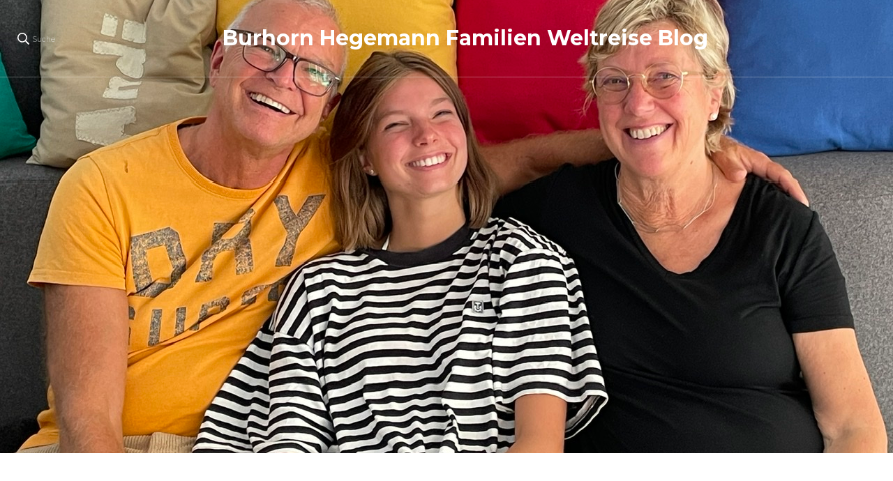

--- FILE ---
content_type: text/html; charset=UTF-8
request_url: http://burhorn.com/page/6/
body_size: 12911
content:
    <!DOCTYPE html>
    <html lang="de">
    <head itemscope itemtype="http://schema.org/WebSite">
	    <meta charset="UTF-8">
    <meta name="viewport" content="width=device-width, initial-scale=1">
    <link rel="profile" href="http://gmpg.org/xfn/11">
    <title>Burhorn Hegemann Familien Weltreise Blog &#8211; Seite 6</title>
<meta name='robots' content='max-image-preview:large' />
<link rel='dns-prefetch' href='//fonts.googleapis.com' />
<link rel="alternate" type="application/rss+xml" title="Burhorn Hegemann Familien Weltreise Blog &raquo; Feed" href="http://burhorn.com/feed/" />
<link rel="alternate" type="application/rss+xml" title="Burhorn Hegemann Familien Weltreise Blog &raquo; Kommentar-Feed" href="http://burhorn.com/comments/feed/" />
<script type="text/javascript">
window._wpemojiSettings = {"baseUrl":"https:\/\/s.w.org\/images\/core\/emoji\/14.0.0\/72x72\/","ext":".png","svgUrl":"https:\/\/s.w.org\/images\/core\/emoji\/14.0.0\/svg\/","svgExt":".svg","source":{"concatemoji":"http:\/\/burhorn.com\/wp-includes\/js\/wp-emoji-release.min.js?ver=6.1.9"}};
/*! This file is auto-generated */
!function(e,a,t){var n,r,o,i=a.createElement("canvas"),p=i.getContext&&i.getContext("2d");function s(e,t){var a=String.fromCharCode,e=(p.clearRect(0,0,i.width,i.height),p.fillText(a.apply(this,e),0,0),i.toDataURL());return p.clearRect(0,0,i.width,i.height),p.fillText(a.apply(this,t),0,0),e===i.toDataURL()}function c(e){var t=a.createElement("script");t.src=e,t.defer=t.type="text/javascript",a.getElementsByTagName("head")[0].appendChild(t)}for(o=Array("flag","emoji"),t.supports={everything:!0,everythingExceptFlag:!0},r=0;r<o.length;r++)t.supports[o[r]]=function(e){if(p&&p.fillText)switch(p.textBaseline="top",p.font="600 32px Arial",e){case"flag":return s([127987,65039,8205,9895,65039],[127987,65039,8203,9895,65039])?!1:!s([55356,56826,55356,56819],[55356,56826,8203,55356,56819])&&!s([55356,57332,56128,56423,56128,56418,56128,56421,56128,56430,56128,56423,56128,56447],[55356,57332,8203,56128,56423,8203,56128,56418,8203,56128,56421,8203,56128,56430,8203,56128,56423,8203,56128,56447]);case"emoji":return!s([129777,127995,8205,129778,127999],[129777,127995,8203,129778,127999])}return!1}(o[r]),t.supports.everything=t.supports.everything&&t.supports[o[r]],"flag"!==o[r]&&(t.supports.everythingExceptFlag=t.supports.everythingExceptFlag&&t.supports[o[r]]);t.supports.everythingExceptFlag=t.supports.everythingExceptFlag&&!t.supports.flag,t.DOMReady=!1,t.readyCallback=function(){t.DOMReady=!0},t.supports.everything||(n=function(){t.readyCallback()},a.addEventListener?(a.addEventListener("DOMContentLoaded",n,!1),e.addEventListener("load",n,!1)):(e.attachEvent("onload",n),a.attachEvent("onreadystatechange",function(){"complete"===a.readyState&&t.readyCallback()})),(e=t.source||{}).concatemoji?c(e.concatemoji):e.wpemoji&&e.twemoji&&(c(e.twemoji),c(e.wpemoji)))}(window,document,window._wpemojiSettings);
</script>
<style type="text/css">
img.wp-smiley,
img.emoji {
	display: inline !important;
	border: none !important;
	box-shadow: none !important;
	height: 1em !important;
	width: 1em !important;
	margin: 0 0.07em !important;
	vertical-align: -0.1em !important;
	background: none !important;
	padding: 0 !important;
}
</style>
	<link rel='stylesheet' id='pmb_common-css' href='http://burhorn.com/wp-content/plugins/print-my-blog/assets/styles/pmb-common.css?ver=1739523989' type='text/css' media='all' />
<link rel='stylesheet' id='wp-block-library-css' href='http://burhorn.com/wp-includes/css/dist/block-library/style.min.css?ver=6.1.9' type='text/css' media='all' />
<style id='wp-block-library-inline-css' type='text/css'>
.has-text-align-justify{text-align:justify;}
</style>
<link rel='stylesheet' id='mediaelement-css' href='http://burhorn.com/wp-includes/js/mediaelement/mediaelementplayer-legacy.min.css?ver=4.2.17' type='text/css' media='all' />
<link rel='stylesheet' id='wp-mediaelement-css' href='http://burhorn.com/wp-includes/js/mediaelement/wp-mediaelement.min.css?ver=6.1.9' type='text/css' media='all' />
<link rel='stylesheet' id='pmb-select2-css' href='http://burhorn.com/wp-content/plugins/print-my-blog/assets/styles/libs/select2.min.css?ver=4.0.6' type='text/css' media='all' />
<link rel='stylesheet' id='pmb-jquery-ui-css' href='http://burhorn.com/wp-content/plugins/print-my-blog/assets/styles/libs/jquery-ui/jquery-ui.min.css?ver=1.11.4' type='text/css' media='all' />
<link rel='stylesheet' id='pmb-setup-page-css' href='http://burhorn.com/wp-content/plugins/print-my-blog/assets/styles/setup-page.css?ver=1739523989' type='text/css' media='all' />
<link rel='stylesheet' id='classic-theme-styles-css' href='http://burhorn.com/wp-includes/css/classic-themes.min.css?ver=1' type='text/css' media='all' />
<style id='global-styles-inline-css' type='text/css'>
body{--wp--preset--color--black: #000000;--wp--preset--color--cyan-bluish-gray: #abb8c3;--wp--preset--color--white: #ffffff;--wp--preset--color--pale-pink: #f78da7;--wp--preset--color--vivid-red: #cf2e2e;--wp--preset--color--luminous-vivid-orange: #ff6900;--wp--preset--color--luminous-vivid-amber: #fcb900;--wp--preset--color--light-green-cyan: #7bdcb5;--wp--preset--color--vivid-green-cyan: #00d084;--wp--preset--color--pale-cyan-blue: #8ed1fc;--wp--preset--color--vivid-cyan-blue: #0693e3;--wp--preset--color--vivid-purple: #9b51e0;--wp--preset--gradient--vivid-cyan-blue-to-vivid-purple: linear-gradient(135deg,rgba(6,147,227,1) 0%,rgb(155,81,224) 100%);--wp--preset--gradient--light-green-cyan-to-vivid-green-cyan: linear-gradient(135deg,rgb(122,220,180) 0%,rgb(0,208,130) 100%);--wp--preset--gradient--luminous-vivid-amber-to-luminous-vivid-orange: linear-gradient(135deg,rgba(252,185,0,1) 0%,rgba(255,105,0,1) 100%);--wp--preset--gradient--luminous-vivid-orange-to-vivid-red: linear-gradient(135deg,rgba(255,105,0,1) 0%,rgb(207,46,46) 100%);--wp--preset--gradient--very-light-gray-to-cyan-bluish-gray: linear-gradient(135deg,rgb(238,238,238) 0%,rgb(169,184,195) 100%);--wp--preset--gradient--cool-to-warm-spectrum: linear-gradient(135deg,rgb(74,234,220) 0%,rgb(151,120,209) 20%,rgb(207,42,186) 40%,rgb(238,44,130) 60%,rgb(251,105,98) 80%,rgb(254,248,76) 100%);--wp--preset--gradient--blush-light-purple: linear-gradient(135deg,rgb(255,206,236) 0%,rgb(152,150,240) 100%);--wp--preset--gradient--blush-bordeaux: linear-gradient(135deg,rgb(254,205,165) 0%,rgb(254,45,45) 50%,rgb(107,0,62) 100%);--wp--preset--gradient--luminous-dusk: linear-gradient(135deg,rgb(255,203,112) 0%,rgb(199,81,192) 50%,rgb(65,88,208) 100%);--wp--preset--gradient--pale-ocean: linear-gradient(135deg,rgb(255,245,203) 0%,rgb(182,227,212) 50%,rgb(51,167,181) 100%);--wp--preset--gradient--electric-grass: linear-gradient(135deg,rgb(202,248,128) 0%,rgb(113,206,126) 100%);--wp--preset--gradient--midnight: linear-gradient(135deg,rgb(2,3,129) 0%,rgb(40,116,252) 100%);--wp--preset--duotone--dark-grayscale: url('#wp-duotone-dark-grayscale');--wp--preset--duotone--grayscale: url('#wp-duotone-grayscale');--wp--preset--duotone--purple-yellow: url('#wp-duotone-purple-yellow');--wp--preset--duotone--blue-red: url('#wp-duotone-blue-red');--wp--preset--duotone--midnight: url('#wp-duotone-midnight');--wp--preset--duotone--magenta-yellow: url('#wp-duotone-magenta-yellow');--wp--preset--duotone--purple-green: url('#wp-duotone-purple-green');--wp--preset--duotone--blue-orange: url('#wp-duotone-blue-orange');--wp--preset--font-size--small: 13px;--wp--preset--font-size--medium: 20px;--wp--preset--font-size--large: 36px;--wp--preset--font-size--x-large: 42px;--wp--preset--spacing--20: 0.44rem;--wp--preset--spacing--30: 0.67rem;--wp--preset--spacing--40: 1rem;--wp--preset--spacing--50: 1.5rem;--wp--preset--spacing--60: 2.25rem;--wp--preset--spacing--70: 3.38rem;--wp--preset--spacing--80: 5.06rem;}:where(.is-layout-flex){gap: 0.5em;}body .is-layout-flow > .alignleft{float: left;margin-inline-start: 0;margin-inline-end: 2em;}body .is-layout-flow > .alignright{float: right;margin-inline-start: 2em;margin-inline-end: 0;}body .is-layout-flow > .aligncenter{margin-left: auto !important;margin-right: auto !important;}body .is-layout-constrained > .alignleft{float: left;margin-inline-start: 0;margin-inline-end: 2em;}body .is-layout-constrained > .alignright{float: right;margin-inline-start: 2em;margin-inline-end: 0;}body .is-layout-constrained > .aligncenter{margin-left: auto !important;margin-right: auto !important;}body .is-layout-constrained > :where(:not(.alignleft):not(.alignright):not(.alignfull)){max-width: var(--wp--style--global--content-size);margin-left: auto !important;margin-right: auto !important;}body .is-layout-constrained > .alignwide{max-width: var(--wp--style--global--wide-size);}body .is-layout-flex{display: flex;}body .is-layout-flex{flex-wrap: wrap;align-items: center;}body .is-layout-flex > *{margin: 0;}:where(.wp-block-columns.is-layout-flex){gap: 2em;}.has-black-color{color: var(--wp--preset--color--black) !important;}.has-cyan-bluish-gray-color{color: var(--wp--preset--color--cyan-bluish-gray) !important;}.has-white-color{color: var(--wp--preset--color--white) !important;}.has-pale-pink-color{color: var(--wp--preset--color--pale-pink) !important;}.has-vivid-red-color{color: var(--wp--preset--color--vivid-red) !important;}.has-luminous-vivid-orange-color{color: var(--wp--preset--color--luminous-vivid-orange) !important;}.has-luminous-vivid-amber-color{color: var(--wp--preset--color--luminous-vivid-amber) !important;}.has-light-green-cyan-color{color: var(--wp--preset--color--light-green-cyan) !important;}.has-vivid-green-cyan-color{color: var(--wp--preset--color--vivid-green-cyan) !important;}.has-pale-cyan-blue-color{color: var(--wp--preset--color--pale-cyan-blue) !important;}.has-vivid-cyan-blue-color{color: var(--wp--preset--color--vivid-cyan-blue) !important;}.has-vivid-purple-color{color: var(--wp--preset--color--vivid-purple) !important;}.has-black-background-color{background-color: var(--wp--preset--color--black) !important;}.has-cyan-bluish-gray-background-color{background-color: var(--wp--preset--color--cyan-bluish-gray) !important;}.has-white-background-color{background-color: var(--wp--preset--color--white) !important;}.has-pale-pink-background-color{background-color: var(--wp--preset--color--pale-pink) !important;}.has-vivid-red-background-color{background-color: var(--wp--preset--color--vivid-red) !important;}.has-luminous-vivid-orange-background-color{background-color: var(--wp--preset--color--luminous-vivid-orange) !important;}.has-luminous-vivid-amber-background-color{background-color: var(--wp--preset--color--luminous-vivid-amber) !important;}.has-light-green-cyan-background-color{background-color: var(--wp--preset--color--light-green-cyan) !important;}.has-vivid-green-cyan-background-color{background-color: var(--wp--preset--color--vivid-green-cyan) !important;}.has-pale-cyan-blue-background-color{background-color: var(--wp--preset--color--pale-cyan-blue) !important;}.has-vivid-cyan-blue-background-color{background-color: var(--wp--preset--color--vivid-cyan-blue) !important;}.has-vivid-purple-background-color{background-color: var(--wp--preset--color--vivid-purple) !important;}.has-black-border-color{border-color: var(--wp--preset--color--black) !important;}.has-cyan-bluish-gray-border-color{border-color: var(--wp--preset--color--cyan-bluish-gray) !important;}.has-white-border-color{border-color: var(--wp--preset--color--white) !important;}.has-pale-pink-border-color{border-color: var(--wp--preset--color--pale-pink) !important;}.has-vivid-red-border-color{border-color: var(--wp--preset--color--vivid-red) !important;}.has-luminous-vivid-orange-border-color{border-color: var(--wp--preset--color--luminous-vivid-orange) !important;}.has-luminous-vivid-amber-border-color{border-color: var(--wp--preset--color--luminous-vivid-amber) !important;}.has-light-green-cyan-border-color{border-color: var(--wp--preset--color--light-green-cyan) !important;}.has-vivid-green-cyan-border-color{border-color: var(--wp--preset--color--vivid-green-cyan) !important;}.has-pale-cyan-blue-border-color{border-color: var(--wp--preset--color--pale-cyan-blue) !important;}.has-vivid-cyan-blue-border-color{border-color: var(--wp--preset--color--vivid-cyan-blue) !important;}.has-vivid-purple-border-color{border-color: var(--wp--preset--color--vivid-purple) !important;}.has-vivid-cyan-blue-to-vivid-purple-gradient-background{background: var(--wp--preset--gradient--vivid-cyan-blue-to-vivid-purple) !important;}.has-light-green-cyan-to-vivid-green-cyan-gradient-background{background: var(--wp--preset--gradient--light-green-cyan-to-vivid-green-cyan) !important;}.has-luminous-vivid-amber-to-luminous-vivid-orange-gradient-background{background: var(--wp--preset--gradient--luminous-vivid-amber-to-luminous-vivid-orange) !important;}.has-luminous-vivid-orange-to-vivid-red-gradient-background{background: var(--wp--preset--gradient--luminous-vivid-orange-to-vivid-red) !important;}.has-very-light-gray-to-cyan-bluish-gray-gradient-background{background: var(--wp--preset--gradient--very-light-gray-to-cyan-bluish-gray) !important;}.has-cool-to-warm-spectrum-gradient-background{background: var(--wp--preset--gradient--cool-to-warm-spectrum) !important;}.has-blush-light-purple-gradient-background{background: var(--wp--preset--gradient--blush-light-purple) !important;}.has-blush-bordeaux-gradient-background{background: var(--wp--preset--gradient--blush-bordeaux) !important;}.has-luminous-dusk-gradient-background{background: var(--wp--preset--gradient--luminous-dusk) !important;}.has-pale-ocean-gradient-background{background: var(--wp--preset--gradient--pale-ocean) !important;}.has-electric-grass-gradient-background{background: var(--wp--preset--gradient--electric-grass) !important;}.has-midnight-gradient-background{background: var(--wp--preset--gradient--midnight) !important;}.has-small-font-size{font-size: var(--wp--preset--font-size--small) !important;}.has-medium-font-size{font-size: var(--wp--preset--font-size--medium) !important;}.has-large-font-size{font-size: var(--wp--preset--font-size--large) !important;}.has-x-large-font-size{font-size: var(--wp--preset--font-size--x-large) !important;}
.wp-block-navigation a:where(:not(.wp-element-button)){color: inherit;}
:where(.wp-block-columns.is-layout-flex){gap: 2em;}
.wp-block-pullquote{font-size: 1.5em;line-height: 1.6;}
</style>
<link rel='stylesheet' id='owl-carousel-css' href='http://burhorn.com/wp-content/themes/blossom-travel/css/owl.carousel.min.css?ver=2.3.4' type='text/css' media='all' />
<link rel='stylesheet' id='blossom-travel-google-fonts-css' href='https://fonts.googleapis.com/css?family=Montserrat%3A100%2C200%2C300%2Cregular%2C500%2C600%2C700%2C800%2C900%2C100italic%2C200italic%2C300italic%2Citalic%2C500italic%2C600italic%2C700italic%2C800italic%2C900italic%7CCormorant+Garamond%3A300%2C300italic%2Cregular%2Citalic%2C500%2C500italic%2C600%2C600italic%2C700%2C700italic%7CMontserrat%3A700' type='text/css' media='all' />
<link rel='stylesheet' id='blossom-travel-css' href='http://burhorn.com/wp-content/themes/blossom-travel/style.css?ver=1.1.8' type='text/css' media='all' />
<style id='blossom-travel-inline-css' type='text/css'>


	.site-title{
        font-size   : 30px;
        font-family : Montserrat;
        font-weight : 700;
        font-style  : normal;
    }

	.site-title a{
		color: #FFFFFF;
	}

	.custom-logo-link img{
	    width: 250px;
	    max-width: 100%;
	}
     
    .content-newsletter .blossomthemes-email-newsletter-wrapper.bg-img:after,
    .widget_blossomthemes_email_newsletter_widget .blossomthemes-email-newsletter-wrapper:after{
        background: rgba(228, 191, 182, 0.8);
    }
    
    /*Typography*/

    body,
    button,
    input,
    select,
    optgroup,
    textarea{
        font-family : Montserrat;        
    }

	.about-section .btn-readmore, 
	.single .content-area .single-travel-essential .section-title, 
	#secondary .widget_blossomtheme_companion_cta_widget .text-holder p, 
	.site-footer .widget_blossomtheme_companion_cta_widget .text-holder p {
		font-family : Montserrat;
	}

	
	section[class*="-section"] .widget .widget-title, 
	.section-title, 
	.banner .banner-caption .entry-title, 
	.banner .item .entry-header .title, 
	.trending-section .widget ul li .entry-header .entry-title, 
	section.about-section .widget .widget-title, 
	.trending-stories-section article .entry-title, 
	.newsletter-section .blossomthemes-email-newsletter-wrapper h3, 
	.widget_bttk_popular_post ul li .entry-header .entry-title, 
	.widget_bttk_pro_recent_post ul li .entry-header .entry-title, 
	.widget_bttk_author_bio .title-holder, 
	.widget-area .widget_blossomthemes_email_newsletter_widget .text-holder h3, 
	.site-footer .widget_blossomthemes_email_newsletter_widget .text-holder h3, 
	body[class*="post-lay-"] .site-main .large-post .entry-title, 
	body[class*="post-lay-"] .site-main article:not(.large-post) .entry-title, 
	.additional-post .section-grid article .entry-title, 
	.single .site-content .page-header .page-title {
		font-family : Cormorant Garamond;
	}
    
    /*Color Scheme*/

    button:hover,
	input[type="button"]:hover,
	input[type="reset"]:hover,
	input[type="submit"]:hover, 
	.widget_archive ul li::before, 
	.widget_categories ul li::before, 
	.widget_pages ul li::before, 
	.widget_meta ul li::before, 
	.widget_recent_comments ul li::before, 
	.widget_recent_entries ul li::before, 
	.widget_nav_menu ul li::before, 
	.comment-form p.form-submit input[type="submit"], 
	.pagination .page-numbers.current, 
	.posts-navigation .nav-links a:hover, 
	#load-posts a.loading, 
	#load-posts a:hover, 
	#load-posts a.disabled, 
	.sticky-t-bar:not(.active) .close, 
	.sticky-bar-content, 
	.main-navigation ul li a:after, 
	.main-navigation ul ul li:hover > a, 
	.main-navigation ul ul li a:hover, 
	.main-navigation ul ul li.current-menu-item > a, 
	.main-navigation ul ul li.current_page_item > a, 
	.main-navigation ul ul li.current-menu-ancestor > a, 
	.main-navigation ul ul li.current_page_ancestor > a, 
	.btn-readmore, 
	.banner-caption .blossomthemes-email-newsletter-wrapper form input[type="submit"]:hover, 
	.slider-two .owl-carousel .owl-nav [class*="owl-"], 
	.slider-five .owl-carousel .owl-nav [class*="owl-"], 
	.trending-section .owl-carousel .owl-nav [class*="owl-"], 
	.widget_bttk_image_text_widget ul li:hover .btn-readmore, 
	.post-thumbnail .social-list li a, 
	.popular-post-section .owl-carousel .owl-nav [class*="owl-"], 
	.trending-post-section .owl-carousel .owl-nav [class*="owl-"], 
	.popular-cat-section .owl-carousel .owl-nav [class*="owl-"], 
	.widget_blossomtheme_companion_cta_widget .btn-cta, 
	.widget_calendar table caption, 
	.tagcloud a, 
	.widget_bttk_author_bio .readmore, 
	.widget_bttk_author_bio .author-socicons li a:hover, 
	.page-template-contact .site-main form input[type="submit"], 
	.single .site-main article .social-list li a, 
	.single-lay-five .site-content .page-header .social-list li a, 
	.single-lay-six .site-content .page-header .social-list li a, 
	.widget_bttk_social_links ul li a:hover, 
	.widget_bttk_posts_category_slider_widget .owl-theme .owl-nav [class*="owl-"]:hover, 
	.widget_bttk_description_widget .social-profile li a, 
	.footer-social .social-list li a:hover svg, 
	.site-footer .widget_bttk_posts_category_slider_widget .owl-carousel .owl-dots .owl-dot.active, 
	.site-footer .widget_bttk_posts_category_slider_widget .owl-carousel .owl-dots .owl-dot:hover, 
	.site-footer .widget_bttk_social_links ul li a:hover, 
	.bttk-itw-holder .owl-stage li, 
	.author-section .author-img, 
	.trending-section .owl-carousel .owl-nav [class*="owl-"].disabled, 
	.trending-section .owl-carousel .owl-nav [class*="owl-"].disabled:hover, 
	.main-navigation ul .sub-menu li:hover > a, 
	.main-navigation ul .sub-menu li a:hover, 
	.main-navigation ul .sub-menu li.current-menu-item > a, 
	.main-navigation ul .sub-menu li.current_page_item > a, 
	.main-navigation ul .sub-menu li.current-menu-ancestor > a, 
	.main-navigation ul .sub-menu li.current_page_ancestor > a {
		background: #e4bfb6;
	}

	.banner-caption .blossomthemes-email-newsletter-wrapper form label input[type="checkbox"]:checked + .check-mark, 
	.feature-category-section .widget_bttk_custom_categories ul li, 
	.widget_search .search-form .search-submit, 
	.error404 .site-main .search-form .search-submit {
		background-color: #e4bfb6;
	}

	.pagination .page-numbers:hover, 
	.pagination .page-numbers.current, 
	.posts-navigation .nav-links a:hover, 
	#load-posts a.loading, 
	#load-posts a:hover, 
	#load-posts a.disabled, 
	.banner-caption .blossomthemes-email-newsletter-wrapper form label input[type="checkbox"]:checked + .check-mark, 
	.post-thumbnail .social-list li a, 
	.widget_blossomtheme_companion_cta_widget .btn-cta, 
	.widget_bttk_author_bio .author-socicons li a:hover, 
	.single .site-main article .social-list li a, 
	.single-lay-five .site-content .page-header .social-list li a, 
	.single-lay-six .site-content .page-header .social-list li a, 
	.site-footer .widget_bttk_posts_category_slider_widget .owl-carousel .owl-dots .owl-dot.active, 
	.site-footer .widget_bttk_posts_category_slider_widget .owl-carousel .owl-dots .owl-dot:hover {
		border-color: #e4bfb6;
	}

	a, a:hover, 
	#secondary .widget ul li a:hover, 
	.site-footer .widget ul li a:hover, 
	.comment-respond .comment-reply-title a:hover, 
	.social-list li a:hover, 
	.header-five .header-t .header-social .social-list li a:hover, 
	.banner .entry-header .entry-title a:hover, 
	.banner .banner-caption .entry-title a:hover, 
	.banner .item .entry-header .title a:hover, 
	.slider-one .entry-header .entry-meta > span a:hover, 
	.slider-two .item .entry-header .entry-title a:hover, 
	.slider-two .item .entry-header span.category a:hover, 
	.slider-three .item .entry-header .entry-title a:hover, 
	.slider-three .item .entry-meta > span a:hover, 
	.slider-four .item .entry-header .entry-title a:hover, 
	.slider-four .item .entry-meta > span a:hover, 
	.slider-five .item-wrap .entry-header .entry-title a:hover, 
	.slider-five .item-wrap .entry-meta > span a:hover, 
	.trending-section li .entry-header span.cat-links a:hover, 
	.trending-section .widget ul li .entry-title a:hover, 
	article .entry-title a:hover, 
	.entry-meta > span a:hover, 
	.entry-footer > span a:hover, 
	.trending-stories-section article:not(.large-post) span.category a, 
	span.category a:hover, 
	article.large-post span.category a:hover, 
	article.large-post .entry-title a:hover, 
	.popular-post-section .widget ul.style-one li .entry-title a:hover, 
	.trending-post-section.style-three article .entry-title a:hover, 
	.popular-cat-section.style-three article .entry-title a:hover, 
	.popular-post-section .widget .style-one .entry-header .cat-links a:hover, 
	.trending-post-section.style-three article .category a:hover, 
	.popular-cat-section.style-three article .category a:hover, 
	#secondary .widget_bttk_popular_post .entry-meta > span a:hover, 
	#secondary .widget_bttk_pro_recent_post .entry-meta > span a:hover, 
	.post-lay-one .site-main article:not(.large-post) span.category a:hover, 
	.post-lay-one .site-main .large-post .entry-footer > span a:hover, 
	.post-lay-one .site-main article:not(.large-post) .btn-readmore:hover, 
	.post-lay-two .site-main article span.category a:hover, 
	.post-lay-two .site-main article .entry-title a:hover, 
	.post-lay-three .site-main article span.category a:hover, 
	.post-lay-five .site-main article .category a:hover, 
	.post-lay-five .site-main article .entry-title a:hover, 
	.single .page-header span.category a:hover, 
	.single .page-header .entry-meta > span a:hover, 
	.single .site-main .article-meta .byline a:hover, 
	.single-lay-four .page-header .meta-info-wrap .byline a:hover, 
	.single-lay-five .page-header .meta-info-wrap .byline a:hover, 
	.single-lay-six .page-header .meta-info-wrap .byline a:hover, 
	.single-lay-four .page-header .meta-info-wrap > span a:hover, 
	.single-lay-five .page-header .meta-info-wrap > span a:hover, 
	.single-lay-six .page-header .meta-info-wrap > span a:hover, 
	.widget_bttk_icon_text_widget .rtc-itw-inner-holder .icon-holder, 
	.widget_blossomthemes_stat_counter_widget .blossomthemes-sc-holder .icon-holder, 
	.footer-social .social-list li a:hover:after, 
	.popular-post-section .widget_bttk_popular_post ul:not(.style-one) li .entry-title a:hover, 
	.header-one .header-social .social-list li a:hover, 
	.shop-section .item h3 a:hover,
	.site-footer .widget_bttk_popular_post .style-three li .entry-header .cat-links a:hover, 
	.site-footer .widget_bttk_pro_recent_post .style-three li .entry-header .cat-links a:hover, 
	.site-footer .widget_bttk_popular_post .style-three li .entry-meta span > a:hover, 
	.site-footer .widget_bttk_pro_recent_post .style-three li .entry-meta span > a:hover, 
	.site-footer .widget_bttk_popular_post .style-three li .entry-header .entry-title a:hover, 
	.site-footer .widget_bttk_pro_recent_post .style-three li .entry-header .entry-title a:hover,
	.entry-content a:hover,
	.entry-summary a:hover,
	.page-content a:hover,
	.comment-content a:hover,
	.widget .textwidget a:hover {
		color: #e4bfb6;
	}

	.header-search .search-toggle:hover svg path {
		fill: #e4bfb6;
	}
    
    blockquote {
		background-image: url( 'data:image/svg+xml; utf-8, <svg xmlns="http://www.w3.org/2000/svg" viewBox="0 0 74 74"><path fill="%23e4bfb6" d="M68.871,47.073A12.886,12.886,0,0,0,56.71,36.191c1.494-5.547,5.121-7.752,9.53-9.032a.515.515,0,0,0,.356-.569l-.711-4.409s-.071-.356-.64-.284C50.024,23.6,39.712,35.2,41.632,49.277,43.41,59.021,51.02,62.79,58.061,61.794a12.968,12.968,0,0,0,10.81-14.722ZM20.3,36.191c1.422-5.547,5.192-7.752,9.53-9.032a.515.515,0,0,0,.356-.569l-.64-4.409s-.071-.356-.64-.284C13.682,23.532,3.441,35.124,5.219,49.206c1.849,9.815,9.53,13.584,16.5,12.588A12.865,12.865,0,0,0,32.458,47.073,12.693,12.693,0,0,0,20.3,36.191Z"></path></svg>' );
	}

	.search .page-header .search-form .search-submit:hover, 
	.search .page-header .search-form .search-submit:active, 
	.search .page-header .search-form .search-submit:focus {
		background-image: url( 'data:image/svg+xml; utf-8, <svg xmlns="http://www.w3.org/2000/svg" viewBox="0 0 512 512"><path fill="%23e4bfb6" d="M505 442.7L405.3 343c-4.5-4.5-10.6-7-17-7H372c27.6-35.3 44-79.7 44-128C416 93.1 322.9 0 208 0S0 93.1 0 208s93.1 208 208 208c48.3 0 92.7-16.4 128-44v16.3c0 6.4 2.5 12.5 7 17l99.7 99.7c9.4 9.4 24.6 9.4 33.9 0l28.3-28.3c9.4-9.4 9.4-24.6.1-34zM208 336c-70.7 0-128-57.2-128-128 0-70.7 57.2-128 128-128 70.7 0 128 57.2 128 128 0 70.7-57.2 128-128 128z"></path></svg>' );
	}

	.widget_bttk_author_bio .title-holder::before {
		background-image: url( 'data:image/svg+xml; utf-8, <svg xmlns="http://www.w3.org/2000/svg" viewBox="0 0 86.268 7.604"><path fill="%23e4bfb6" d="M55.162,0h0a9.129,9.129,0,0,1,6.8,3.073A7,7,0,0,0,67.17,5.44a7,7,0,0,0,5.208-2.367A9.129,9.129,0,0,1,79.182,0h0a9.133,9.133,0,0,1,6.8,3.073,1.082,1.082,0,1,1-1.6,1.455,6.98,6.98,0,0,0-5.2-2.368h0a7.007,7.007,0,0,0-5.208,2.368A9.139,9.139,0,0,1,67.169,7.6a9.14,9.14,0,0,1-6.805-3.075,6.989,6.989,0,0,0-5.2-2.368h-.005a7,7,0,0,0-5.21,2.368A9.142,9.142,0,0,1,43.144,7.6a9.14,9.14,0,0,1-6.805-3.075,7.069,7.069,0,0,0-10.42,0A9.149,9.149,0,0,1,19.109,7.6h0A9.145,9.145,0,0,1,12.3,4.528,6.984,6.984,0,0,0,7.092,2.16h0A7,7,0,0,0,1.882,4.528a1.081,1.081,0,1,1-1.6-1.455A9.137,9.137,0,0,1,7.09,0h0A9.145,9.145,0,0,1,13.9,3.073a6.985,6.985,0,0,0,5.2,2.367h0a7.012,7.012,0,0,0,5.213-2.367,9.275,9.275,0,0,1,13.612,0,7.01,7.01,0,0,0,5.21,2.367,7,7,0,0,0,5.21-2.367A9.146,9.146,0,0,1,55.162,0"></path></svg>' );
	}

	.comment-body .reply .comment-reply-link:hover:before {
		background-image: url( 'data:image/svg+xml; utf-8, <svg xmlns="http://www.w3.org/2000/svg" viewBox="0 0 18 15"><path fill="%23e4bfb6" d="M934,147.2a11.941,11.941,0,0,1,7.5,3.7,16.063,16.063,0,0,1,3.5,7.3c-2.4-3.4-6.1-5.1-11-5.1v4.1l-7-7,7-7Z" transform="translate(-927 -143.2)"/></svg>' );
	}

	.instagram-section .profile-link::after {
		background-image: url( 'data:image/svg+xml; utf-8, <svg xmlns="http://www.w3.org/2000/svg" viewBox="0 0 192 512"><path fill="%23e4bfb6" d="M0 384.662V127.338c0-17.818 21.543-26.741 34.142-14.142l128.662 128.662c7.81 7.81 7.81 20.474 0 28.284L34.142 398.804C21.543 411.404 0 402.48 0 384.662z"></path></svg>' );
	}

	.widget-area .widget_blossomthemes_email_newsletter_widget .text-holder h3::after, 
	.site-footer .widget_blossomthemes_email_newsletter_widget .text-holder h3::after {
		background-image: url( 'data:image/svg+xml; utf-8, <svg xmlns="http://www.w3.org/2000/svg" viewBox="0 0 86.268 7.604"><path fill="%23e4bfb6" d="M55.162,0h0a9.129,9.129,0,0,1,6.8,3.073A7,7,0,0,0,67.17,5.44a7,7,0,0,0,5.208-2.367A9.129,9.129,0,0,1,79.182,0h0a9.133,9.133,0,0,1,6.8,3.073,1.082,1.082,0,1,1-1.6,1.455,6.98,6.98,0,0,0-5.2-2.368h0a7.007,7.007,0,0,0-5.208,2.368A9.139,9.139,0,0,1,67.169,7.6a9.14,9.14,0,0,1-6.805-3.075,6.989,6.989,0,0,0-5.2-2.368h-.005a7,7,0,0,0-5.21,2.368A9.142,9.142,0,0,1,43.144,7.6a9.14,9.14,0,0,1-6.805-3.075,7.069,7.069,0,0,0-10.42,0A9.149,9.149,0,0,1,19.109,7.6h0A9.145,9.145,0,0,1,12.3,4.528,6.984,6.984,0,0,0,7.092,2.16h0A7,7,0,0,0,1.882,4.528a1.081,1.081,0,1,1-1.6-1.455A9.137,9.137,0,0,1,7.09,0h0A9.145,9.145,0,0,1,13.9,3.073a6.985,6.985,0,0,0,5.2,2.367h0a7.012,7.012,0,0,0,5.213-2.367,9.275,9.275,0,0,1,13.612,0,7.01,7.01,0,0,0,5.21,2.367,7,7,0,0,0,5.21-2.367A9.146,9.146,0,0,1,55.162,0"></path></svg>' );
	}


	/*Secondary color*/
	.comment-form p.form-submit input[type="submit"]:hover, 
	.sticky-t-bar .btn-readmore, 
	.sticky-t-bar .btn-readmore:hover, 
	.header-five .header-t, 
	.btn-readmore:hover, 
	.slider-two .owl-carousel .owl-nav [class*="owl-"]:hover, 
	.slider-two .owl-carousel .owl-nav [class*="owl-"].disabled, 
	.slider-five .owl-carousel .owl-nav [class*="owl-"]:hover, 
	.slider-five .owl-carousel .owl-nav [class*="owl-"].disabled, 
	.trending-section .owl-carousel .owl-nav [class*="owl-"]:hover,  
	.popular-post-section .owl-stage-outer .owl-item, 
	.trending-post-section.style-three .owl-stage-outer .owl-item, 
	.popular-cat-section.style-three .owl-stage-outer .owl-item, 
	.popular-post-section .widget ul.style-one li, 
	.trending-post-section.style-three article, 
	.popular-cat-section.style-three article, 
	.widget_blossomtheme_companion_cta_widget .btn-cta:hover, 
	.tagcloud a:hover, 
	.widget_bttk_author_bio .readmore:hover, 
	.widget_bttk_contact_social_links ul.social-networks li a:hover, 
	.author-section .social-list li a:hover, 
	body.single:not(.single-lay-one) .site-header.header-one, 
	.widget_bttk_description_widget .social-profile li a:hover {
		background: #d18f7f;
	}

	.comment-respond .comment-form p.comment-form-cookies-consent input[type="checkbox"]:checked + label::before, 
	.widget_search .search-form .search-submit:hover, 
	.widget_search .search-form .search-submit:active, 
	.widget_search .search-form .search-submit:focus, 
	.error404 .site-main .search-form .search-submit:hover, 
	.error404 .site-main .search-form .search-submit:active, 
	.error404 .site-main .search-form .search-submit:focus {
		background-color: #d18f7f;
	}

	.comment-respond .comment-form p.comment-form-cookies-consent input[type="checkbox"]:checked + label::before, 
	.widget_blossomtheme_companion_cta_widget .btn-cta:hover, 
	.widget_bttk_contact_social_links ul.social-networks li a, 
	.author-section .social-list li a:hover {
		border-color: #d18f7f;
	}

	.breadcrumb-wrapper .current, 
	.breadcrumb-wrapper a:hover, 
	.page-header .breadcrumb-wrapper a:hover, 
	.comment-author a:hover, 
	.comment-metadata a:hover, 
	.comment-body .reply .comment-reply-link:hover, 
	.comment-respond .comment-reply-title a, 
	.post-navigation .nav-links a:hover .post-title, 
	.slider-two .item .entry-header span.category a, 
	.trending-section li .entry-header span.cat-links a, 
	.shop-section .item .price, 
	span.category a, .instagram-section .profile-link:hover, 
	.widget_bttk_contact_social_links ul.contact-list li svg, 
	.widget_bttk_contact_social_links ul li a:hover, 
	.widget_bttk_contact_social_links ul.social-networks li a, 
	.post-lay-one .site-main article:not(.large-post) span.category a, 
	.post-lay-one .site-main article:not(.large-post) .btn-readmore > svg, 
	.post-lay-three .site-main article span.category a, 
	.post-lay-three .site-main article .entry-footer .button-wrap .btn-readmore:hover, 
	.post-lay-four .site-main article .entry-footer .button-wrap .btn-readmore:hover, 
	.post-lay-three .site-main article .entry-footer .button-wrap .btn-readmore > svg, 
	.post-lay-four .site-main article .entry-footer .button-wrap .btn-readmore > svg, 
	.error-num, .additional-post article .entry-footer .btn-readmore:hover, 
	.additional-post article .entry-footer .btn-readmore svg, 
	.single .site-main .entry-footer > span.cat-tags a:hover, 
	.single-lay-four .page-header span.category a, 
	.single-lay-five .page-header span.category a, 
	.single-lay-six .page-header span.category a {
		color: #d18f7f;
	}

	.main-navigation ul .sub-menu li a {
		border-bottom-color: rgba(228, 191, 182, 0.15);
	}

	.header-four .header-t, 
	section.featured-section, 
	section.feature-category-section, 
	section.explore-destination-section {
		background: rgba(228, 191, 182, 0.1);
	}

	.widget-area .widget_blossomthemes_email_newsletter_widget input[type="submit"], 
	.site-footer .widget_blossomthemes_email_newsletter_widget input[type="submit"], 
	#secondary .widget_bttk_custom_categories ul li .post-count, 
	.site-footer .widget_bttk_custom_categories ul li .post-count {
		background: rgba(228, 191, 182, 0.75);
	}

	#secondary .widget_bttk_custom_categories ul li a:hover .post-count, 
	#secondary .widget_bttk_custom_categories ul li a:hover:focus .post-count, 
	.site-footer .widget_bttk_custom_categories ul li a:hover .post-count, 
	.site-footer .widget_bttk_custom_categories ul li a:hover:focus .post-count {
	    background: rgba(228, 191, 182, 0.85);
	}

	.widget-area .widget_blossomthemes_email_newsletter_widget input[type="submit"]:hover, 
	.widget-area .widget_blossomthemes_email_newsletter_widget input[type="submit"]:active, 
	.widget-area .widget_blossomthemes_email_newsletter_widget input[type="submit"]:focus, 
	.site-footer .widget_blossomthemes_email_newsletter_widget input[type="submit"]:hover, 
	.site-footer .widget_blossomthemes_email_newsletter_widget input[type="submit"]:active, 
	.site-footer .widget_blossomthemes_email_newsletter_widget input[type="submit"]:focus {
		background: rgba(228, 191, 182, 0.9);
	}

	.top-bar {
		background: rgba(228, 191, 182, 0.25);;
	}

	@media screen and (max-width: 1024px) {
		.responsive-nav .search-form .search-submit {
			background-color: #e4bfb6;
		}

		button.toggle-btn:hover .toggle-bar {
			background: #d18f7f;
		}

		.responsive-nav .search-form .search-submit:hover, 
		.responsive-nav .search-form .search-submit:active, 
		.responsive-nav .search-form .search-submit:focus {
			background-color: #d18f7f;
		}

		.main-navigation ul li:hover > a, 
		.main-navigation ul li a:hover, 
		.main-navigation ul li.current-menu-item > a, 
		.main-navigation ul li.current_page_item > a, 
		.main-navigation ul li.current-menu-ancestor > a, 
		.main-navigation ul li.current_page_ancestor > a {
			color: #d18f7f;
		}
	}

	@media screen and (max-width: 767px) {
		.banner-caption {
			background: rgba(209, 143, 127, 0.2);
		}
		.slider-five .owl-carousel .owl-dots .owl-dot {
			background: #e4bfb6;
		}

		.slider-five .owl-carousel .owl-dots .owl-dot, 
		.slider-five .owl-carousel .owl-dots .owl-dot.active {
			border-color: #e4bfb6;
		}

		section[class*="-section"] .widget .widget-title::after, 
		.section-title::after {
			background-image: url( 'data:image/svg+xml; utf-8, <svg xmlns="http://www.w3.org/2000/svg" viewBox="0 0 86.268 7.604"><path fill="%23e4bfb6" d="M55.162,0h0a9.129,9.129,0,0,1,6.8,3.073A7,7,0,0,0,67.17,5.44a7,7,0,0,0,5.208-2.367A9.129,9.129,0,0,1,79.182,0h0a9.133,9.133,0,0,1,6.8,3.073,1.082,1.082,0,1,1-1.6,1.455,6.98,6.98,0,0,0-5.2-2.368h0a7.007,7.007,0,0,0-5.208,2.368A9.139,9.139,0,0,1,67.169,7.6a9.14,9.14,0,0,1-6.805-3.075,6.989,6.989,0,0,0-5.2-2.368h-.005a7,7,0,0,0-5.21,2.368A9.142,9.142,0,0,1,43.144,7.6a9.14,9.14,0,0,1-6.805-3.075,7.069,7.069,0,0,0-10.42,0A9.149,9.149,0,0,1,19.109,7.6h0A9.145,9.145,0,0,1,12.3,4.528,6.984,6.984,0,0,0,7.092,2.16h0A7,7,0,0,0,1.882,4.528a1.081,1.081,0,1,1-1.6-1.455A9.137,9.137,0,0,1,7.09,0h0A9.145,9.145,0,0,1,13.9,3.073a6.985,6.985,0,0,0,5.2,2.367h0a7.012,7.012,0,0,0,5.213-2.367,9.275,9.275,0,0,1,13.612,0,7.01,7.01,0,0,0,5.21,2.367,7,7,0,0,0,5.21-2.367A9.146,9.146,0,0,1,55.162,0"></path></svg>' );
		}

		.newsletter-section .blossomthemes-email-newsletter-wrapper h3::after {
			background-image: url( 'data:image/svg+xml; utf-8, <svg xmlns="http://www.w3.org/2000/svg" viewBox="0 0 86.268 7.604"><path fill="%23e4bfb6" d="M55.162,0h0a9.129,9.129,0,0,1,6.8,3.073A7,7,0,0,0,67.17,5.44a7,7,0,0,0,5.208-2.367A9.129,9.129,0,0,1,79.182,0h0a9.133,9.133,0,0,1,6.8,3.073,1.082,1.082,0,1,1-1.6,1.455,6.98,6.98,0,0,0-5.2-2.368h0a7.007,7.007,0,0,0-5.208,2.368A9.139,9.139,0,0,1,67.169,7.6a9.14,9.14,0,0,1-6.805-3.075,6.989,6.989,0,0,0-5.2-2.368h-.005a7,7,0,0,0-5.21,2.368A9.142,9.142,0,0,1,43.144,7.6a9.14,9.14,0,0,1-6.805-3.075,7.069,7.069,0,0,0-10.42,0A9.149,9.149,0,0,1,19.109,7.6h0A9.145,9.145,0,0,1,12.3,4.528,6.984,6.984,0,0,0,7.092,2.16h0A7,7,0,0,0,1.882,4.528a1.081,1.081,0,1,1-1.6-1.455A9.137,9.137,0,0,1,7.09,0h0A9.145,9.145,0,0,1,13.9,3.073a6.985,6.985,0,0,0,5.2,2.367h0a7.012,7.012,0,0,0,5.213-2.367,9.275,9.275,0,0,1,13.612,0,7.01,7.01,0,0,0,5.21,2.367,7,7,0,0,0,5.21-2.367A9.146,9.146,0,0,1,55.162,0"></path></svg>' );
		}
	}
</style>
<style id='akismet-widget-style-inline-css' type='text/css'>

			.a-stats {
				--akismet-color-mid-green: #357b49;
				--akismet-color-white: #fff;
				--akismet-color-light-grey: #f6f7f7;

				max-width: 350px;
				width: auto;
			}

			.a-stats * {
				all: unset;
				box-sizing: border-box;
			}

			.a-stats strong {
				font-weight: 600;
			}

			.a-stats a.a-stats__link,
			.a-stats a.a-stats__link:visited,
			.a-stats a.a-stats__link:active {
				background: var(--akismet-color-mid-green);
				border: none;
				box-shadow: none;
				border-radius: 8px;
				color: var(--akismet-color-white);
				cursor: pointer;
				display: block;
				font-family: -apple-system, BlinkMacSystemFont, 'Segoe UI', 'Roboto', 'Oxygen-Sans', 'Ubuntu', 'Cantarell', 'Helvetica Neue', sans-serif;
				font-weight: 500;
				padding: 12px;
				text-align: center;
				text-decoration: none;
				transition: all 0.2s ease;
			}

			/* Extra specificity to deal with TwentyTwentyOne focus style */
			.widget .a-stats a.a-stats__link:focus {
				background: var(--akismet-color-mid-green);
				color: var(--akismet-color-white);
				text-decoration: none;
			}

			.a-stats a.a-stats__link:hover {
				filter: brightness(110%);
				box-shadow: 0 4px 12px rgba(0, 0, 0, 0.06), 0 0 2px rgba(0, 0, 0, 0.16);
			}

			.a-stats .count {
				color: var(--akismet-color-white);
				display: block;
				font-size: 1.5em;
				line-height: 1.4;
				padding: 0 13px;
				white-space: nowrap;
			}
		
</style>
<link rel='stylesheet' id='jetpack_css-css' href='http://burhorn.com/wp-content/plugins/jetpack/css/jetpack.css?ver=11.5.3' type='text/css' media='all' />
<script type='text/javascript' src='http://burhorn.com/wp-includes/js/jquery/jquery.min.js?ver=3.6.1' id='jquery-core-js'></script>
<script type='text/javascript' src='http://burhorn.com/wp-includes/js/jquery/jquery-migrate.min.js?ver=3.3.2' id='jquery-migrate-js'></script>
<link rel="https://api.w.org/" href="http://burhorn.com/wp-json/" /><link rel="EditURI" type="application/rsd+xml" title="RSD" href="http://burhorn.com/xmlrpc.php?rsd" />
<link rel="wlwmanifest" type="application/wlwmanifest+xml" href="http://burhorn.com/wp-includes/wlwmanifest.xml" />
<meta name="generator" content="WordPress 6.1.9" />
	<style>img#wpstats{display:none}</style>
		<style type="text/css">.recentcomments a{display:inline !important;padding:0 !important;margin:0 !important;}</style></head>

<body class="home blog paged paged-6 hfeed rightsidebar post-lay-three" itemscope itemtype="http://schema.org/WebPage">

<svg xmlns="http://www.w3.org/2000/svg" viewBox="0 0 0 0" width="0" height="0" focusable="false" role="none" style="visibility: hidden; position: absolute; left: -9999px; overflow: hidden;" ><defs><filter id="wp-duotone-dark-grayscale"><feColorMatrix color-interpolation-filters="sRGB" type="matrix" values=" .299 .587 .114 0 0 .299 .587 .114 0 0 .299 .587 .114 0 0 .299 .587 .114 0 0 " /><feComponentTransfer color-interpolation-filters="sRGB" ><feFuncR type="table" tableValues="0 0.49803921568627" /><feFuncG type="table" tableValues="0 0.49803921568627" /><feFuncB type="table" tableValues="0 0.49803921568627" /><feFuncA type="table" tableValues="1 1" /></feComponentTransfer><feComposite in2="SourceGraphic" operator="in" /></filter></defs></svg><svg xmlns="http://www.w3.org/2000/svg" viewBox="0 0 0 0" width="0" height="0" focusable="false" role="none" style="visibility: hidden; position: absolute; left: -9999px; overflow: hidden;" ><defs><filter id="wp-duotone-grayscale"><feColorMatrix color-interpolation-filters="sRGB" type="matrix" values=" .299 .587 .114 0 0 .299 .587 .114 0 0 .299 .587 .114 0 0 .299 .587 .114 0 0 " /><feComponentTransfer color-interpolation-filters="sRGB" ><feFuncR type="table" tableValues="0 1" /><feFuncG type="table" tableValues="0 1" /><feFuncB type="table" tableValues="0 1" /><feFuncA type="table" tableValues="1 1" /></feComponentTransfer><feComposite in2="SourceGraphic" operator="in" /></filter></defs></svg><svg xmlns="http://www.w3.org/2000/svg" viewBox="0 0 0 0" width="0" height="0" focusable="false" role="none" style="visibility: hidden; position: absolute; left: -9999px; overflow: hidden;" ><defs><filter id="wp-duotone-purple-yellow"><feColorMatrix color-interpolation-filters="sRGB" type="matrix" values=" .299 .587 .114 0 0 .299 .587 .114 0 0 .299 .587 .114 0 0 .299 .587 .114 0 0 " /><feComponentTransfer color-interpolation-filters="sRGB" ><feFuncR type="table" tableValues="0.54901960784314 0.98823529411765" /><feFuncG type="table" tableValues="0 1" /><feFuncB type="table" tableValues="0.71764705882353 0.25490196078431" /><feFuncA type="table" tableValues="1 1" /></feComponentTransfer><feComposite in2="SourceGraphic" operator="in" /></filter></defs></svg><svg xmlns="http://www.w3.org/2000/svg" viewBox="0 0 0 0" width="0" height="0" focusable="false" role="none" style="visibility: hidden; position: absolute; left: -9999px; overflow: hidden;" ><defs><filter id="wp-duotone-blue-red"><feColorMatrix color-interpolation-filters="sRGB" type="matrix" values=" .299 .587 .114 0 0 .299 .587 .114 0 0 .299 .587 .114 0 0 .299 .587 .114 0 0 " /><feComponentTransfer color-interpolation-filters="sRGB" ><feFuncR type="table" tableValues="0 1" /><feFuncG type="table" tableValues="0 0.27843137254902" /><feFuncB type="table" tableValues="0.5921568627451 0.27843137254902" /><feFuncA type="table" tableValues="1 1" /></feComponentTransfer><feComposite in2="SourceGraphic" operator="in" /></filter></defs></svg><svg xmlns="http://www.w3.org/2000/svg" viewBox="0 0 0 0" width="0" height="0" focusable="false" role="none" style="visibility: hidden; position: absolute; left: -9999px; overflow: hidden;" ><defs><filter id="wp-duotone-midnight"><feColorMatrix color-interpolation-filters="sRGB" type="matrix" values=" .299 .587 .114 0 0 .299 .587 .114 0 0 .299 .587 .114 0 0 .299 .587 .114 0 0 " /><feComponentTransfer color-interpolation-filters="sRGB" ><feFuncR type="table" tableValues="0 0" /><feFuncG type="table" tableValues="0 0.64705882352941" /><feFuncB type="table" tableValues="0 1" /><feFuncA type="table" tableValues="1 1" /></feComponentTransfer><feComposite in2="SourceGraphic" operator="in" /></filter></defs></svg><svg xmlns="http://www.w3.org/2000/svg" viewBox="0 0 0 0" width="0" height="0" focusable="false" role="none" style="visibility: hidden; position: absolute; left: -9999px; overflow: hidden;" ><defs><filter id="wp-duotone-magenta-yellow"><feColorMatrix color-interpolation-filters="sRGB" type="matrix" values=" .299 .587 .114 0 0 .299 .587 .114 0 0 .299 .587 .114 0 0 .299 .587 .114 0 0 " /><feComponentTransfer color-interpolation-filters="sRGB" ><feFuncR type="table" tableValues="0.78039215686275 1" /><feFuncG type="table" tableValues="0 0.94901960784314" /><feFuncB type="table" tableValues="0.35294117647059 0.47058823529412" /><feFuncA type="table" tableValues="1 1" /></feComponentTransfer><feComposite in2="SourceGraphic" operator="in" /></filter></defs></svg><svg xmlns="http://www.w3.org/2000/svg" viewBox="0 0 0 0" width="0" height="0" focusable="false" role="none" style="visibility: hidden; position: absolute; left: -9999px; overflow: hidden;" ><defs><filter id="wp-duotone-purple-green"><feColorMatrix color-interpolation-filters="sRGB" type="matrix" values=" .299 .587 .114 0 0 .299 .587 .114 0 0 .299 .587 .114 0 0 .299 .587 .114 0 0 " /><feComponentTransfer color-interpolation-filters="sRGB" ><feFuncR type="table" tableValues="0.65098039215686 0.40392156862745" /><feFuncG type="table" tableValues="0 1" /><feFuncB type="table" tableValues="0.44705882352941 0.4" /><feFuncA type="table" tableValues="1 1" /></feComponentTransfer><feComposite in2="SourceGraphic" operator="in" /></filter></defs></svg><svg xmlns="http://www.w3.org/2000/svg" viewBox="0 0 0 0" width="0" height="0" focusable="false" role="none" style="visibility: hidden; position: absolute; left: -9999px; overflow: hidden;" ><defs><filter id="wp-duotone-blue-orange"><feColorMatrix color-interpolation-filters="sRGB" type="matrix" values=" .299 .587 .114 0 0 .299 .587 .114 0 0 .299 .587 .114 0 0 .299 .587 .114 0 0 " /><feComponentTransfer color-interpolation-filters="sRGB" ><feFuncR type="table" tableValues="0.098039215686275 1" /><feFuncG type="table" tableValues="0 0.66274509803922" /><feFuncB type="table" tableValues="0.84705882352941 0.41960784313725" /><feFuncA type="table" tableValues="1 1" /></feComponentTransfer><feComposite in2="SourceGraphic" operator="in" /></filter></defs></svg>    <div id="page" class="site">
    <a class="skip-link" href="#content">Zum Inhalt springen</a>
    
<header id="masthead" class="site-header header-one" itemscope itemtype="http://schema.org/WPHeader">
	<div class="container">
		<div class="header-search">
			    
    <button class="search-toggle" data-toggle-target=".search-modal" data-toggle-body-class="showing-search-modal" data-set-focus=".search-modal .search-field" aria-expanded="false">
        <svg aria-hidden="true" data-prefix="far" data-icon="search" role="img" xmlns="http://www.w3.org/2000/svg" viewBox="0 0 512 512" class="svg-inline--fa fa-search fa-w-16 fa-9x"><path fill="currentColor" d="M508.5 468.9L387.1 347.5c-2.3-2.3-5.3-3.5-8.5-3.5h-13.2c31.5-36.5 50.6-84 50.6-136C416 93.1 322.9 0 208 0S0 93.1 0 208s93.1 208 208 208c52 0 99.5-19.1 136-50.6v13.2c0 3.2 1.3 6.2 3.5 8.5l121.4 121.4c4.7 4.7 12.3 4.7 17 0l22.6-22.6c4.7-4.7 4.7-12.3 0-17zM208 368c-88.4 0-160-71.6-160-160S119.6 48 208 48s160 71.6 160 160-71.6 160-160 160z" class=""></path></svg>
        <span class="search-title">Suche</span>
    </button>
    <div class="header-search-wrap search-modal cover-modal" data-modal-target-string=".search-modal">
        <div class="header-search-inner-wrap">
            <form role="search" method="get" class="search-form" action="http://burhorn.com/">
				<label>
					<span class="screen-reader-text">Suche nach:</span>
					<input type="search" class="search-field" placeholder="Suchen …" value="" name="s" />
				</label>
				<input type="submit" class="search-submit" value="Suchen" />
			</form> 
            <button class="close" data-toggle-target=".search-modal" data-toggle-body-class="showing-search-modal" data-set-focus=".search-modal .search-field" aria-expanded="false"></button>
        </div>
    </div>
    		</div>
		<div class="header-social">
					</div>
		<div class="logo-menu-wrap">
			        <div class="site-branding" itemscope itemtype="http://schema.org/Organization">
    		                    <h1 class="site-title" itemprop="name"><a href="http://burhorn.com/" rel="home" itemprop="url">Burhorn Hegemann Familien Weltreise Blog</a></h1>
                        	</div>    
    			<nav id="site-navigation" class="main-navigation" role="navigation" itemscope itemtype="http://schema.org/SiteNavigationElement">
	            <button class="toggle-btn" data-toggle-target=".main-menu-modal" data-toggle-body-class="showing-main-menu-modal" aria-expanded="false" data-set-focus=".close-main-nav-toggle">
	                <span class="toggle-bar"></span>
	                <span class="toggle-bar"></span>
	                <span class="toggle-bar"></span>
	            </button>
					    	</nav><!-- #site-navigation -->
		</div>
	</div>
</header>    <div class="responsive-nav">
            	<nav id="site-navigation" class="main-navigation menu-fallback" role="navigation" itemscope itemtype="http://schema.org/SiteNavigationElement">
            <div class="primary-menu-list main-menu-modal cover-modal" data-modal-target-string=".main-menu-modal">
                <button class="btn-close-menu close-main-nav-toggle" data-toggle-target=".main-menu-modal" data-toggle-body-class="showing-main-menu-modal" aria-expanded="false" data-set-focus=".main-menu-modal"><span></span></button>
                <div class="mobile-menu" aria-label="Mobilgerät">
                                    </div>
            </div>
    	</nav><!-- #site-navigation -->
            <div class="search-form-wrap">
            <form role="search" method="get" class="search-form" action="http://burhorn.com/">
				<label>
					<span class="screen-reader-text">Suche nach:</span>
					<input type="search" class="search-field" placeholder="Suchen …" value="" name="s" />
				</label>
				<input type="submit" class="search-submit" value="Suchen" />
			</form>        </div>
        <div class="header-social">
                    </div>

    </div><!-- .responsive-nav-->
                <div id="banner_section" class="banner">
                <div id="wp-custom-header" class="wp-custom-header"><img src="http://burhorn.com/wp-content/uploads/2022/07/2B64D07D-6455-4BDF-929C-8E091BFD2C19.jpeg" width="1280" height="819" alt="" srcset="http://burhorn.com/wp-content/uploads/2022/07/2B64D07D-6455-4BDF-929C-8E091BFD2C19.jpeg 1280w, http://burhorn.com/wp-content/uploads/2022/07/2B64D07D-6455-4BDF-929C-8E091BFD2C19-300x192.jpeg 300w, http://burhorn.com/wp-content/uploads/2022/07/2B64D07D-6455-4BDF-929C-8E091BFD2C19-1024x655.jpeg 1024w, http://burhorn.com/wp-content/uploads/2022/07/2B64D07D-6455-4BDF-929C-8E091BFD2C19-768x491.jpeg 768w, http://burhorn.com/wp-content/uploads/2022/07/2B64D07D-6455-4BDF-929C-8E091BFD2C19-94x60.jpeg 94w" sizes="(max-width: 1280px) 100vw, 1280px" /></div>            </div>
                <div id="content" class="site-content"> 
                        <div class="container">
                
	<div id="primary" class="content-area">
		
                
        <main id="main" class="site-main">

		
<article id="post-76" class="post-76 post type-post status-publish format-standard hentry category-allgemein" itemscope itemtype="https://schema.org/Blog">
	<figure class="post-thumbnail"><a href="http://burhorn.com/2022/07/12/dubai-ein-tag-zum-entdecken/">        <div class="svg-holder">
             <svg class="fallback-svg" viewBox="0 0 780 450" preserveAspectRatio="none">
                    <rect width="780" height="450" style="fill:#f2f2f2;"></rect>
            </svg>
        </div>
        </a></figure><div class="content-wrap">        <header class="entry-header">
            <span class="category" itemprop="about"><a href="http://burhorn.com/category/allgemein/" rel="category tag">Allgemein</a></span><h3 class="entry-title"><a href="http://burhorn.com/2022/07/12/dubai-ein-tag-zum-entdecken/" rel="bookmark">Dubai &#8211; ein Tag zum Entdecken</a></h3>        </header>         
        <div class="entry-content" itemprop="text">
		<p>Nachdem in den letzten Tagen in DK klar war, dass der zweite Flug von Dubai nach Muscat gecancelt wurde, haben wir drei einen Tag in Dubai verbracht. Nach einem super entspannten Flug von HH nach Dubai mit einem der größten Flieger der Welt, konnten wir nachts noch im Hotel einchecken. Heute sind wir mit der &hellip; </p>
	</div><!-- .entry-content -->
    	<footer class="entry-footer">
		<span class="posted-on">am <a href="http://burhorn.com/2022/07/12/dubai-ein-tag-zum-entdecken/" rel="bookmark"><time class="entry-date published updated" datetime="2022-07-12T22:47:05+02:00" itemprop="datePublished">12. Juli 2022</time><time class="updated" datetime="2022-07-12T22:47:05+02:00" itemprop="dateModified">12. Juli 2022</time></a></span><span class="comments"><a href="http://burhorn.com/2022/07/12/dubai-ein-tag-zum-entdecken/#respond">0 Kommentare<span class="screen-reader-text"> zu Dubai &#8211; ein Tag zum Entdecken</span></a></span><div class="button-wrap"><a href="http://burhorn.com/2022/07/12/dubai-ein-tag-zum-entdecken/" class="btn-readmore">Lesen<i class="fas fa-caret-right"></i></a></div>	</footer><!-- .entry-footer -->
	</div></article><!-- #post-76 -->
<article id="post-68" class="post-68 post type-post status-publish format-standard hentry category-allgemein" itemscope itemtype="https://schema.org/Blog">
	<figure class="post-thumbnail"><a href="http://burhorn.com/2022/07/12/hamburg-das-tor-zur-welt/">        <div class="svg-holder">
             <svg class="fallback-svg" viewBox="0 0 780 450" preserveAspectRatio="none">
                    <rect width="780" height="450" style="fill:#f2f2f2;"></rect>
            </svg>
        </div>
        </a></figure><div class="content-wrap">        <header class="entry-header">
            <span class="category" itemprop="about"><a href="http://burhorn.com/category/allgemein/" rel="category tag">Allgemein</a></span><h3 class="entry-title"><a href="http://burhorn.com/2022/07/12/hamburg-das-tor-zur-welt/" rel="bookmark">Hamburg &#8211; das Tor zur Welt</a></h3>        </header>         
        <div class="entry-content" itemprop="text">
		<p>Am Samstag sind wir früh auf Avernakø gestartet und am frühen Nachmittag in Hamburg gelandet. Mit Andrea und Clemens haben wir die letzten fehlenden Dinge besorgt, waren Eis essen und haben Hamburg zu Fuß erkundet. Als Belohnung gab es einen leckeren Aperitif auf Juliens Balkon mit Irmi. Dann noch lecker beim neuen Spanier, mmmhhhh.Nun warten &hellip; </p>
	</div><!-- .entry-content -->
    	<footer class="entry-footer">
		<span class="posted-on">aktualisiert am <a href="http://burhorn.com/2022/07/12/hamburg-das-tor-zur-welt/" rel="bookmark"><time class="entry-date published updated" datetime="2022-07-21T20:26:01+02:00" itemprop="dateModified">21. Juli 2022</time><time class="updated" datetime="2022-07-12T22:46:12+02:00" itemprop="datePublished">12. Juli 2022</time></a></span><span class="comments"><a href="http://burhorn.com/2022/07/12/hamburg-das-tor-zur-welt/#respond">0 Kommentare<span class="screen-reader-text"> zu Hamburg &#8211; das Tor zur Welt</span></a></span><div class="button-wrap"><a href="http://burhorn.com/2022/07/12/hamburg-das-tor-zur-welt/" class="btn-readmore">Lesen<i class="fas fa-caret-right"></i></a></div>	</footer><!-- .entry-footer -->
	</div></article><!-- #post-68 -->
<article id="post-34" class="post-34 post type-post status-publish format-standard hentry category-allgemein" itemscope itemtype="https://schema.org/Blog">
	<figure class="post-thumbnail"><a href="http://burhorn.com/2022/07/07/wir-starten-so-langsam-in-dk/">        <div class="svg-holder">
             <svg class="fallback-svg" viewBox="0 0 780 450" preserveAspectRatio="none">
                    <rect width="780" height="450" style="fill:#f2f2f2;"></rect>
            </svg>
        </div>
        </a></figure><div class="content-wrap">        <header class="entry-header">
            <span class="category" itemprop="about"><a href="http://burhorn.com/category/allgemein/" rel="category tag">Allgemein</a></span><h3 class="entry-title"><a href="http://burhorn.com/2022/07/07/wir-starten-so-langsam-in-dk/" rel="bookmark">Wir starten so langsam in DK</a></h3>        </header>         
        <div class="entry-content" itemprop="text">
		<p>Liebe Welt, am letzten Samstag sind Andreas und ich nach aufregenden Tagen am späten Nachmittag in Richtung Dänemark gestartet. Am Sonntag dann mit der 12 Uhr Fähre auf Avernakö gelandet. Hier ist es wie immer: unaufgeregt und entspannt. Unsere Tage sind davon geprägt, Versicherungen zu klären, Sitzplätze zu reservieren, Reiseführer zu lesen und Mietwagen zu &hellip; </p>
	</div><!-- .entry-content -->
    	<footer class="entry-footer">
		<span class="posted-on">aktualisiert am <a href="http://burhorn.com/2022/07/07/wir-starten-so-langsam-in-dk/" rel="bookmark"><time class="entry-date published updated" datetime="2022-07-08T22:17:40+02:00" itemprop="dateModified">8. Juli 2022</time><time class="updated" datetime="2022-07-07T16:59:59+02:00" itemprop="datePublished">7. Juli 2022</time></a></span><span class="comments"><a href="http://burhorn.com/2022/07/07/wir-starten-so-langsam-in-dk/#comments">2 Kommentare<span class="screen-reader-text"> zu Wir starten so langsam in DK</span></a></span><div class="button-wrap"><a href="http://burhorn.com/2022/07/07/wir-starten-so-langsam-in-dk/" class="btn-readmore">Lesen<i class="fas fa-caret-right"></i></a></div>	</footer><!-- .entry-footer -->
	</div></article><!-- #post-34 -->
		</main><!-- #main -->
        
        
	<nav class="navigation pagination" aria-label="Beiträge">
		<h2 class="screen-reader-text">Beitragsnavigation</h2>
		<div class="nav-links"><a class="prev page-numbers" href="http://burhorn.com/page/5/"><i class="fas fa-chevron-left"></i></a>
<a class="page-numbers" href="http://burhorn.com/"><span class="meta-nav screen-reader-text">Seite </span>1</a>
<span class="page-numbers dots">&hellip;</span>
<a class="page-numbers" href="http://burhorn.com/page/5/"><span class="meta-nav screen-reader-text">Seite </span>5</a>
<span aria-current="page" class="page-numbers current"><span class="meta-nav screen-reader-text">Seite </span>6</span></div>
	</nav>        
	</div><!-- #primary -->


<aside id="secondary" class="widget-area" role="complementary" itemscope itemtype="http://schema.org/WPSideBar">
	<section id="search-2" class="widget widget_search"><form role="search" method="get" class="search-form" action="http://burhorn.com/">
				<label>
					<span class="screen-reader-text">Suche nach:</span>
					<input type="search" class="search-field" placeholder="Suchen …" value="" name="s" />
				</label>
				<input type="submit" class="search-submit" value="Suchen" />
			</form></section>
		<section id="recent-posts-2" class="widget widget_recent_entries">
		<h2 class="widget-title" itemprop="name">Neueste Beiträge</h2>
		<ul>
											<li>
					<a href="http://burhorn.com/2022/12/16/ohhhh-wie-schoen-ist-owl%f0%9f%ab%b6/">Ohhhh, wie schön ist OWL🫶</a>
									</li>
											<li>
					<a href="http://burhorn.com/2022/12/14/6-monate-in-eine-tasche/">6 Monate in eine Tasche</a>
									</li>
											<li>
					<a href="http://burhorn.com/2022/12/13/key-west/">Key West</a>
									</li>
											<li>
					<a href="http://burhorn.com/2022/12/13/starbucks-farm-vulkan-poas-und-san-jose/">Starbucks Farm, Vulkan Poas und San Jose</a>
									</li>
											<li>
					<a href="http://burhorn.com/2022/12/08/la-fortuna-wasserfall-und-warme-quellen/">La Fortuna: Wasserfall und warme Quellen</a>
									</li>
					</ul>

		</section><section id="recent-comments-2" class="widget widget_recent_comments"><h2 class="widget-title" itemprop="name">Neueste Kommentare</h2><ul id="recentcomments"><li class="recentcomments"><span class="comment-author-link"><span itemprop="name">familie</span></span> bei <a href="http://burhorn.com/2022/07/07/wir-starten-so-langsam-in-dk/#comment-22">Wir starten so langsam in DK</a></li><li class="recentcomments"><span class="comment-author-link"><span itemprop="name">Kai</span></span> bei <a href="http://burhorn.com/2022/07/07/wir-starten-so-langsam-in-dk/#comment-21">Wir starten so langsam in DK</a></li></ul></section><section id="archives-2" class="widget widget_archive"><h2 class="widget-title" itemprop="name">Archiv</h2>
			<ul>
					<li><a href='http://burhorn.com/2022/12/'>Dezember 2022</a></li>
	<li><a href='http://burhorn.com/2022/11/'>November 2022</a></li>
	<li><a href='http://burhorn.com/2022/10/'>Oktober 2022</a></li>
	<li><a href='http://burhorn.com/2022/09/'>September 2022</a></li>
	<li><a href='http://burhorn.com/2022/08/'>August 2022</a></li>
	<li><a href='http://burhorn.com/2022/07/'>Juli 2022</a></li>
			</ul>

			</section><section id="categories-2" class="widget widget_categories"><h2 class="widget-title" itemprop="name">Kategorien</h2>
			<ul>
					<li class="cat-item cat-item-1"><a href="http://burhorn.com/category/allgemein/">Allgemein</a>
</li>
			</ul>

			</section><section id="meta-2" class="widget widget_meta"><h2 class="widget-title" itemprop="name">Meta</h2>
		<ul>
						<li><a href="http://burhorn.com/wp-login.php">Anmelden</a></li>
			<li><a href="http://burhorn.com/feed/">Feed der Einträge</a></li>
			<li><a href="http://burhorn.com/comments/feed/">Kommentar-Feed</a></li>

			<li><a href="https://de.wordpress.org/">WordPress.org</a></li>
		</ul>

		</section> 
</aside><!-- #secondary -->            
            </div><!-- .container -->        
        </div><!-- .site-content -->
            <footer id="colophon" class="site-footer" itemscope itemtype="http://schema.org/WPFooter">
        <div class="footer-b">
		<div class="container">
			<div class="site-info">            
            <span class="copyright">&copy; Copyright 2026 <a href="http://burhorn.com/">Burhorn Hegemann Familien Weltreise Blog</a>. Alle Rechte vorbehalten.</span>Blossom Travel | Entwickelt von<a href="https://blossomthemes.com/" rel="nofollow" target="_blank">Blossom Themes</a>. Bereitgestellt von <a href="https://de.wordpress.org/" target="_blank">WordPress</a> .                
            </div>
		</div>
	</div>
        <button class="back-to-top">
		<i class="fas fa-chevron-up"></i>
	</button>
        </footer><!-- #colophon -->
        </div><!-- #page -->
    <script type='text/javascript' src='http://burhorn.com/wp-content/themes/blossom-travel/js/all.min.js?ver=6.1.1' id='all-js'></script>
<script type='text/javascript' src='http://burhorn.com/wp-content/themes/blossom-travel/js/v4-shims.min.js?ver=6.1.1' id='v4-shims-js'></script>
<script type='text/javascript' src='http://burhorn.com/wp-content/themes/blossom-travel/js/owl.carousel.min.js?ver=2.3.4' id='owl-carousel-js'></script>
<script type='text/javascript' src='http://burhorn.com/wp-content/themes/blossom-travel/js/owlcarousel2-a11ylayer.min.js?ver=0.2.1' id='owlcarousel2-a11ylayer-js'></script>
<script type='text/javascript' src='http://burhorn.com/wp-includes/js/imagesloaded.min.js?ver=4.1.4' id='imagesloaded-js'></script>
<script type='text/javascript' src='http://burhorn.com/wp-includes/js/masonry.min.js?ver=4.2.2' id='masonry-js'></script>
<script type='text/javascript' id='blossom-travel-js-extra'>
/* <![CDATA[ */
var blossom_travel_data = {"rtl":""};
/* ]]> */
</script>
<script type='text/javascript' src='http://burhorn.com/wp-content/themes/blossom-travel/js/custom.min.js?ver=1.1.8' id='blossom-travel-js'></script>
<script type='text/javascript' src='http://burhorn.com/wp-content/themes/blossom-travel/js/modal-accessibility.min.js?ver=1.1.8' id='blossom-travel-modal-js'></script>
	<script src='https://stats.wp.com/e-202604.js' defer></script>
	<script>
		_stq = window._stq || [];
		_stq.push([ 'view', {v:'ext',blog:'209668837',post:'0',tz:'1',srv:'burhorn.com',j:'1:11.5.3'} ]);
		_stq.push([ 'clickTrackerInit', '209668837', '0' ]);
	</script>
</body>
</html>